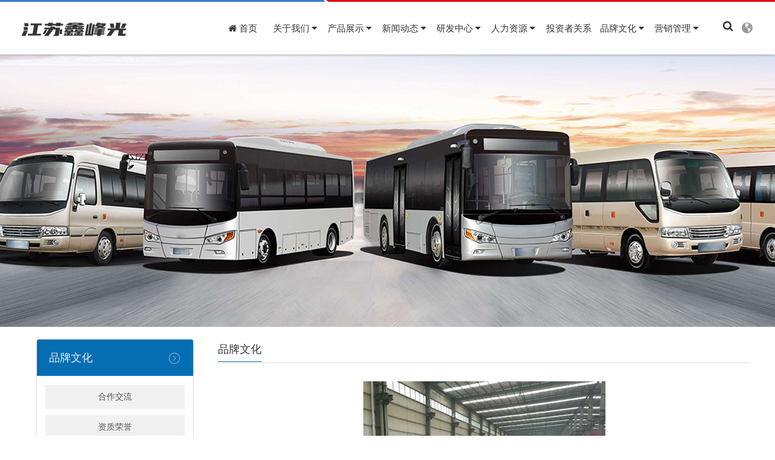

--- FILE ---
content_type: text/html
request_url: http://xfengguang.com/branddetail.asp?id=14
body_size: 4394
content:
<!DOCTYPE html>
<html lang="zh-CN">
<head>
	<meta charset="UTF-8">
	<meta http-equiv="X-UA-Compatible" content="IE=edge,chrome=1">
	<title>韩国客户_品牌文化_江苏鑫峰光汽车部件有限公司</title>
	<meta name="keywords" content="">
	<meta name="description" content="">
    <link rel="stylesheet" href="/styles/reset.css">
	<link href="/fa/css/font-awesome.min.css" rel="stylesheet">
	<link rel="stylesheet" href="/styles/css.css">
</head>
<body>
<div class="header">
	<div class="header-box">
		<div class="logo"><a href="/" title="考斯特钣金件厂家：江苏鑫峰光汽车部件有限公司"><img src="/images/web/logo.png" alt="考斯特钣金件厂家：江苏鑫峰光汽车部件有限公司"></a></div>
		<div class="menu">
			<ul>
				<li>
					<a href="/"><i class="fa fa-home"></i>首页</a>
				</li>
				<li class="dropdown">
					<a href="about.asp?id=1">关于我们<i class="fa fa-caret-down"></i></a>
					<div class="submenu">
						<div class="submenubox">
							<div class="left-img"><img src="/images/web/menu-about.jpg" alt=""></div>
							<ul class="menu-list">
							
								<li><a href="about.asp?id=1"><i class="fa fa-chevron-circle-right"></i>公司简介</a></li>
							
								<li><a href="about.asp?id=5"><i class="fa fa-chevron-circle-right"></i>公司架构</a></li>
							
								<li><a href="about.asp?id=6"><i class="fa fa-chevron-circle-right"></i>文化理念</a></li>
							
								<li><a href="overview.asp"><i class="fa fa-chevron-circle-right"></i>公司概貌</a></li>
							</ul>
							<div class="menu-desc">
								江苏鑫峰光汽车部件有限公司创办于2020年，专注从事各种车身零部件产品的生产及模具研发，主产品为客车车身覆盖件和工程车驾驶室总成以及考斯特整车冲压件等系列1000多个产品，年产量达2万台套。
							</div>
						</div>

					</div>
				</li>
				<li class="dropdown">
					<a href="prok.asp">产品展示<i class="fa fa-caret-down"></i></a>
					<div class="submenu">
						<div class="submenubox">
							<div class="left-img"><img src="/images/web/menu-pro.jpg" alt=""></div>
							<ul class="menu-list">
								
									<li><a href="prok.asp?kid=1"><i class="fa fa-chevron-circle-right"></i>适用于考斯特系列</a></li>
								
									<li><a href="prok.asp?kid=5"><i class="fa fa-chevron-circle-right"></i>适用于公交车系列</a></li>
								
									<li><a href="prok.asp?kid=4"><i class="fa fa-chevron-circle-right"></i>适用于校车系列</a></li>
								
									<li><a href="prok.asp?kid=7"><i class="fa fa-chevron-circle-right"></i>适用于特种车系列</a></li>
								
									<li><a href="prok.asp?kid=34"><i class="fa fa-chevron-circle-right"></i>样车试制</a></li>
								
									<li><a href="prok.asp?kid=6"><i class="fa fa-chevron-circle-right"></i>适用于吉普车系列</a></li>
								
									<li><a href="prok.asp?kid=8"><i class="fa fa-chevron-circle-right"></i>适用于客车系列</a></li>
								
									<li><a href="prok.asp?kid=9"><i class="fa fa-chevron-circle-right"></i>适用于客车装饰件</a></li>
								
									<li><a href="prok.asp?kid=10"><i class="fa fa-chevron-circle-right"></i>适用于皮卡系列</a></li>
								
									<li><a href="prok.asp?kid=12"><i class="fa fa-chevron-circle-right"></i>适用于新能源轿车配件</a></li>
								
							</ul>
							<div class="menu-desc">
								公司主要为江铃晶马配套考斯特冲压件、江西联成V362车型全序模具冲压件、江西博能上饶客车6106/6107/公交车、校车多款车型整车模具冲压件，江铃改装厂，江苏九龙，安凯客车，郑州日产等国内龙头企业定点配套生产零部件产品。
							</div>
						</div>

					</div>
				</li>
				<li class="dropdown">
					<a href="news.asp">新闻动态<i class="fa fa-caret-down"></i></a>
					<div class="submenu">
						<div class="submenubox">
							<div class="left-img"><img src="/images/web/menu-news.jpg" alt=""></div>
							<ul class="menu-list">
								
									<li><a href="news.asp?kid=2"><i class="fa fa-chevron-circle-right"></i>企业动态</a></li>
								
									<li><a href="news.asp?kid=9"><i class="fa fa-chevron-circle-right"></i>行业资讯</a></li>
								
							</ul>
							<div class="menu-desc">
								实时更新前沿资讯，及时、全面、直观地展现鑫峰光及汽配行业新动态。
							</div>
						</div>

					</div>
				</li>
				<li class="dropdown">
					<a href="yanfa.asp?id=1">研发中心<i class="fa fa-caret-down"></i></a>
					<div class="submenu">
						<div class="submenubox">
							<div class="left-img"><img src="/images/web/menu-yanfa.jpg" alt=""></div>
							<ul class="menu-list">
								<li><a href="yanfa.asp?id=1"><i class="fa fa-chevron-circle-right"></i>技术研发</a></li>
								<li><a href="yanfa.asp?id=2"><i class="fa fa-chevron-circle-right"></i>实验中心</a></li>
							</ul>
							<div class="menu-desc">
								公司可根据客户需要短期内模具研发、以零件、部件或总成模式灵活进行产品交付、具有广阔的市场发展前景。
							</div>
						</div>

					</div>
				</li>
				<li class="dropdown">
					<a href="hr.asp?id=7">人力资源<i class="fa fa-caret-down"></i></a>
					<div class="submenu">
						<div class="submenubox">
							<div class="left-img"><img src="/images/web/menu-hr.jpg" alt=""></div>
							<ul class="menu-list">
								<li><a href="hr.asp?id=7"><i class="fa fa-chevron-circle-right"></i>人才理念</a></li>
								<li><a href="hr.asp?id=8"><i class="fa fa-chevron-circle-right"></i>员工福利</a></li>
								<li><a href="job.asp"><i class="fa fa-chevron-circle-right"></i>人才招聘</a></li>
							</ul>
							<div class="menu-desc">
								
							</div>
						</div>

					</div>
				</li>
				<li class="dropdown">
					<a href="touzi.asp">投资者关系</a>
				</li>
				<li class="dropdown">
					<a href="brand.asp">品牌文化<i class="fa fa-caret-down"></i></a>
					<div class="submenu">
						<div class="submenubox">
							<div class="left-img"><img src="/images/web/menu-brand.jpg" alt=""></div>
							<ul class="menu-list">
								
									<li><a href="brand.asp?kid=12"><i class="fa fa-chevron-circle-right"></i>合作交流</a></li>
								
									<li><a href="brand.asp?kid=24"><i class="fa fa-chevron-circle-right"></i>资质荣誉</a></li>
								
									<li><a href="brand.asp?kid=25"><i class="fa fa-chevron-circle-right"></i>集体活动</a></li>
								
									<li><a href="brand.asp?kid=27"><i class="fa fa-chevron-circle-right"></i>合作企业</a></li>
								
							</ul>
							<div class="menu-desc">
								公司按照现代企业制度规范运作，组织机构健全，岗位职责明确，业务流程清晰，不断的深化，掌握关键技术，促进产品档次和市场占有率的提升，保持企业在行内竞争中的较前地位、将企业建成较优的车身零部件生产基地之一。
							</div>
						</div>

					</div>
				</li>
				<li class="dropdown">
					<a href="yingxiao.asp?id=5">营销管理<i class="fa fa-caret-down"></i></a>
					<div class="submenu">
						<div class="submenubox">
							<div class="left-img"><img src="/images/web/menu-sales.jpg" alt=""></div>
							<ul class="menu-list">
								<li><a href="yingxiao.asp?id=5"><i class="fa fa-chevron-circle-right"></i>服务网络</a></li>
								<li><a href="yingxiao.asp?id=6"><i class="fa fa-chevron-circle-right"></i>服务与支持</a></li>
								<li><a href="about.asp?id=2"><i class="fa fa-chevron-circle-right"></i>联系我们</a></li>
							</ul>
							<div class="menu-desc">
								
							</div>
						</div>

					</div>
				</li>
				
			</ul>
		</div>
		<div class="right-link">
			<a href="javascript:;" class="search" id="topsearch" title="产品搜索"><i class="fa fa-search"></i></a>
			<a href="javascript:;" class="language" title="选择语言"><b></b></a>
			<div class="select">
				<a class="cn" href="/" rel="nofollow">中文版</a>
				<a class="en" href="/en" rel="nofollow">English</a>
			</div>
			<div class="search-box">
				<form name="form-search" action="search.asp" method="post">
					<input type="text" name="txtkey" id="txtkey" class="ipt-search" placeholder="输入产品关键词"><input type="submit" value="" class="btn-search">
				</form>
			</div>
		</div>

	</div>
</div>

<div class="inner-banner">
	<div class="banner-bg"></div>
</div>

<div class="inner-main">
	<div class="inner-main-box">
		<div class="inner-main-left">
			<div class="inner-main-left-box">
                <div class="inner-main-left-t">品牌文化</div>
                <div class="inner-main-left-l">
                    <ul>
<li><a href="brand.asp?kid=12">合作交流</a></li>
<li><a href="brand.asp?kid=24">资质荣誉</a></li>
<li><a href="brand.asp?kid=25">集体活动</a></li>
<li><a href="brand.asp?kid=27">合作企业</a></li>
</ul>
                </div>
            </div>
            <div class="hr20"></div>
            <div class="inner-main-left-box">
                <div class="inner-main-left-t">联系我们</div>
                <div class="inner-main-left-c">
                    <ul>
	<li>地址：江苏省高邮市汤庄镇工业区聚贤路5号</li>
	<li>电话：0514-84650665</li>
	<li>传真：0514-84650665</li>
	<li>网址：www.xfengguang.com</li>
</ul>
                </div>
            </div>
		</div>
		<div class="inner-main-right">
			<div class="inner-main-right-t"><span>品牌文化</span></div>
			<div class="inner-main-right-l">
				<div class="sub_vimg_content">
                    <div class="sub_img_img"><img src="/ke/attached/image/20230810/20230810234083868386.jpg" /></div>
                    <div class="sub_img_title"><h2>韩国客户</h2></div>
                    <div class="sub_img_content_t">详细</div>
                    <div class="sub_img_content_d"></div>
                    <div class="sub_img_content_p">上一条：<a href="branddetail.asp?id=13">2017供应商优秀奖</a>&nbsp;&nbsp;下一条：<a href="branddetail.asp?id=16">伊朗客户</a></div>
                </div>
			</div>
		</div>
	</div>
</div>
<footer>
	<div class="footer-box">
		<div class="row">
			<div class="contact">
				<div class="footer-logo"><img src="/images/web/footer-logo.png" alt=""></div>
				<div class="footer-contact">
					地址：江苏省高邮市汤庄镇工业区聚贤路5号<br />
					电话：0514-84650665<br />
					邮箱：dyfengguang@vip.163.com<br />
					网址：http://www.xfengguang.com
				</div>
			</div>
			<div class="footer-link">
				<ul>
					<li>
						<h3>关于我们</h3>
						<p class="line"></p>
						<div class="links">
							<a href="about.asp?id=1">企业简介</a>
							<a href="overview.asp">公司概貌</a>
							<a href="brand.asp">品牌文化</a>
							<a href="about.asp?id=2">联系我们</a>
						</div>
					</li>
					<li>
						<h3>产品中心</h3>
						<p class="line"></p>
						<div class="links">
							
							<a class="text-truncate" href="product.asp?kid=1">适用于考斯特系列</a>
							
							<a class="text-truncate" href="product.asp?kid=5">适用于公交车系列</a>
							
							<a class="text-truncate" href="product.asp?kid=4">适用于校车系列</a>
							
							<a class="text-truncate" href="product.asp?kid=7">适用于特种车系列</a>
							
							<a class="text-truncate" href="product.asp?kid=34">样车试制</a>
							
							<a class="text-truncate" href="product.asp?kid=6">适用于吉普车系列</a>
							
						</div>
					</li>
					<li>
						<h3>新闻动态</h3>
						<p class="line"></p>
						<div class="links">
							
							<a href="news.asp?kid=2">企业动态</a>
							
							<a href="news.asp?kid=9">行业资讯</a>
							
						</div>
					</li>
					<li>
						<h3>关注我们</h3>
						<p class="line"></p>
						<div class="qrcode">
							<img src="/images/web/weixin.jpg" alt="关注我们">
						</div>
					</li>
				</ul>
			</div>
		</div>
		<div class="row">
			<div class="copyright">
				版权所有&nbsp;&copy;&nbsp;2026&nbsp;江苏鑫峰光汽车部件有限公司(专注考斯特钣金件生产加工)&nbsp;&nbsp;<a href="http://beian.miit.gov.cn" target="_blank" rel="nofollow">苏ICP备2021042478号-1</a>
			</div>
		</div>
	</div>
</footer>

<script src="/js/jquery.js"></script>
<script src="/js/jquery.ss.js"></script>
<script src="/js/common.js"></script>
</body>
</html>

--- FILE ---
content_type: text/css
request_url: http://xfengguang.com/styles/reset.css
body_size: 1992
content:
@charset "utf-8";

/* --------------------重置样式-------------------------------- */

body,
h1,
h2,
h3,
h4,
h5,
h6,
hr,
p,
blockquote,
dl,
dt,
dd,
ul,
ol,
li,
button,
input,
textarea,
th,
td {
    margin : 0;
    padding: 0
}

/*设置默认字体*/
body {
    font-size  : 14px;
    font-style : normal;
    font-family: -apple-system, BlinkMacSystemFont, segoe ui, Roboto, helvetica neue, Arial, noto sans, sans-serif, apple color emoji, segoe ui emoji, segoe ui symbol, noto color emoji;
}

/*字体太小用户体检不好，让small恢复12px*/
small {
    font-size: 12px
}

h1 {
    font-size: 18px
}

h2 {
    font-size: 16px
}

h3 {
    font-size: 14px
}

h4,
h5,
h6 {
    font-size: 100%
}

ul,
ol {
    list-style: none
}

a {
    text-decoration : none;
    background-color: transparent
}

a:hover,
a:active {
    outline-width  : 0;
    text-decoration: none
}

/*重置表格*/
table {
    border-collapse: collapse;
    border-spacing : 0
}

/*重置hr*/
hr {
    border: 0;
    height: 1px
}

/*图形图片*/
img {
    border-style: none
}

img:not([src]) {
    display: none
}

svg:not(:root) {
    overflow: hidden
}

/*下面的操作是针对于html5页面布局准备的，不支持ie6~8以及其他低版本的浏览器*/
html {
    /*禁用系统默认菜单*/
    -webkit-touch-callout   : none;
    /*关闭iphone & Android的浏览器纵向和横向模式中自动调整字体大小的功能*/
    -webkit-text-size-adjust: 100%
}

input,
textarea,
button,
a {
    /*表单或者a标签在手机点击时会出现边框或彩色的背景区域，意思是去除点击背景框*/
    -webkit-tap-highlight-color: rgba(0, 0, 0, 0)
}

/*重置html5元素的默认样式*/
article,
aside,
details,
figcaption,
figure,
footer,
header,
main,
menu,
nav,
section,
summary {
    display: block
}

audio,
canvas,
progress,
video {
    display: inline-block
}

audio:not([controls]),
video:not([controls]) {
    display: none;
    height : 0
}

progress {
    vertical-align: baseline
}

mark {
    background-color: #ff0;
    color           : #000
}

sub,
sup {
    position      : relative;
    font-size     : 75%;
    line-height   : 0;
    vertical-align: baseline
}

sub {
    bottom: -0.25em
}

sup {
    top: -0.5em
}

button,
input,
select,
textarea {
    font-size: 100%;
    outline  : 0
}

button,
input {
    overflow: visible
}

button,
select {
    text-transform: none
}

textarea {
    overflow: auto
}

button,
html [type="button"],
[type="reset"],
[type="submit"] {
    -webkit-appearance: button
}

button::-moz-focus-inner,
[type="button"]::-moz-focus-inner,
[type="reset"]::-moz-focus-inner,
[type="submit"]::-moz-focus-inner {
    border-style: none;
    padding     : 0
}

button:-moz-focusring,
[type="button"]:-moz-focusring,
[type="reset"]:-moz-focusring,
[type="submit"]:-moz-focusring {
    outline: 1px dotted ButtonText
}

[type="checkbox"],
[type="radio"] {
    box-sizing: border-box;
    padding   : 0
}

[type="number"]::-webkit-inner-spin-button,
[type="number"]::-webkit-outer-spin-button {
    height: auto
}

[type="search"] {
    -webkit-appearance: textfield;
    outline-offset    : -2px
}

[type="search"]::-webkit-search-cancel-button,
[type="search"]::-webkit-search-decoration {
    -webkit-appearance: none
}

::-webkit-input-placeholder {
    color  : inherit;
    opacity: .54
}

::-webkit-file-upload-button {
    -webkit-appearance: button;
    font              : inherit
}

--- FILE ---
content_type: text/css
request_url: http://xfengguang.com/styles/css.css
body_size: 6315
content:
*{margin:0;padding:0}body{margin:0;padding:0;font-family:"Microsoft Yahei","Microsoft Jhenghei";font-size:14px;color:#333;min-width:1200px}ul,li{list-style-type:none}a{text-decoration:none}a:link{color:#333}a:visited{color:#444}a:hover{color:#da251c}img{border:none;transform:scale(1);transition:all 1s}img.hover-scale:hover{transform:scale(1.1);transition:all 1s}.header{height:90px;background:url(/images/web/top.jpg) top center no-repeat rgba(255,255,255,0.95);box-shadow:#888 0px 0px 5px;position:fixed;z-index:99999;width:100%}.header .header-box{width:96%;margin:0 auto;display:flex}.header .header-box .logo{width:250px;height:80px;float:left;overflow:hidden;margin-top:8px}.header .header-box .logo img{width:100%;height:100%}.header .header-box .menu{flex:1}.header .header-box .menu ul{float:right;margin-right:30px}.header .header-box .menu ul li{width:120px;float:left;position:relative}.header .header-box .menu ul li a{text-align:center;height:90px;line-height:95px;display:block;font-size:16px}.header .header-box .menu ul li a i{margin:0 8px}.header .header-box .menu ul li .submenu{display:none;width:100%;height:300px;border-top:1px #ebebeb solid;overflow:hidden;position:fixed;left:0;top:90px;background-color:rgba(255,255,255,0.95)}.header .header-box .menu ul li .submenu .submenubox{width:1200px;margin:0 auto;display:flex}.header .header-box .menu ul li .submenu .submenubox .left-img{width:320px;height:220px;overflow:hidden;float:left;margin:40px 50px 0 0}.header .header-box .menu ul li .submenu .submenubox .left-img img{width:100%;height:100%;object-fit:cover}.header .header-box .menu ul li .submenu .submenubox .menu-list{width:400px;margin:40px 30px 0 0}.header .header-box .menu ul li .submenu .submenubox .menu-list li{width:180px;height:40px;float:left;overflow:hidden;margin:0 10px;border-bottom:1px #ddd solid}.header .header-box .menu ul li .submenu .submenubox .menu-list li a{text-align:left;height:40px;line-height:40px;display:block;font-size:14px}.header .header-box .menu ul li .submenu .submenubox .menu-list li a i{margin:0 8px}.header .header-box .menu ul li .submenu .submenubox .menu-list li a:hover{background-color:#005bac;color:#eee}.header .header-box .menu ul li .submenu .submenubox .menu-desc{flex:1;margin:40px 0 30px 0;border-left:1px #ebebeb solid;padding:0 0 0 25px;line-height:30px;color:#666}.header .header-box .right-link{width:80px;height:60px;position:relative;padding-top:33px}.header .header-box .right-link a{display:inline-block;margin-left:20px}.header .header-box .right-link a.search{font-size:18px}.header .header-box .right-link a.language{margin-left:10px}.header .header-box .right-link a.language b{width:18px;height:18px;background:url(/images/web/a2.gif) no-repeat center center #999;background-size:100% 100%;display:inline-block;border-radius:50%;vertical-align:top}.header .header-box .right-link .select{display:none;position:absolute;top:90px;right:0px;z-index:999;width:125px;background-color:#fff}.header .header-box .right-link .select a{display:block;border:1px #ddd solid;height:32px;line-height:32px;padding-left:50px;margin-left:0}.header .header-box .right-link .select a:link,.header .header-box .right-link .select a:visited{color:#666}.header .header-box .right-link .select a:hover{color:#005bac}.header .header-box .right-link .select a.cn{background:url(/images/web/icon_cn.png) no-repeat;background-position:18px 11px}.header .header-box .right-link .select a.en{border-top:none;background:url(/images/web/icon_en.png) no-repeat;background-position:18px 11px}.header .header-box .right-link .search-box{display:none;position:absolute;right:0px;top:90px;width:250px;height:38px;padding:12px 10px 10px 10px;background-color:#fff;border:1px solid #ddd;z-index:999999}.header .header-box .right-link .search-box .ipt-search{width:200px;height:34px;padding-left:10px;border:1px solid #ddd;border-radius:3px 0 0 3px;outline:none;color:#666;font-family:"PingFang SC", "microsoft yahei", Arial, Helvetica, sans-serif}.header .header-box .right-link .search-box .btn-search{width:36px;height:36px;overflow:hidden;outline:none;border:none;vertical-align:top;border-radius:0 3px 3px 0;background:url(/images/web/btn-searchbg.png) no-repeat #005bac;background-position:2px 2px;cursor:pointer}.fl{float:left}.fr{float:right}.index-banner{width:100%;padding-top:90px}.index-banner .fullSlide{width:100%;position:relative;height:auto;z-index:0}.index-banner .fullSlide .bd{margin:0 auto;z-index:0;position:relative}.index-banner .fullSlide .bd ul{width:100% !important}.index-banner .fullSlide .bd ul li{height:290px;width:100% !important;text-align:center}.index-banner .fullSlide .bd ul li a{display:block;height:100%}.index-banner .fullSlide .hd{width:100%;position:absolute;z-index:1;left:0;bottom:0;height:30px;line-height:30px}.index-banner .fullSlide .hd ul{text-align:center}.index-banner .fullSlide .hd ul li{cursor:pointer;display:inline-block;*display:inline;zoom:1;width:50px;height:3px;margin:0px 10px 10px 0;overflow:hidden;filter:alpha(opacity=50);opacity:0.5;line-height:1000px;background-color:#eee}.index-banner .fullSlide .hd ul .on{background-color:#ff8400}.index-banner .fullSlide .prev,.index-banner .fullSlide .next{display:block;position:absolute;z-index:1;top:50%;margin-top:-30px;left:3%;width:40px;height:60px;background:url(/images/web/slider-arrow.png) -126px -137px no-repeat;cursor:pointer;filter:alpha(opacity=50);opacity:0.5;display:none}.index-banner .fullSlide .next{left:auto;right:3%;background-position:-6px -137px}.index-title{width:1200px;margin:0 auto}.index-title .top{width:100%;color:#eeb011}.index-title .top i{margin-right:8px;font-size:16px}.index-title h2{font-size:20px;margin:12px 0;color:#056eb2}.index-title .desc-box{width:100%}.index-title .desc-box .desc{width:60%;float:left;color:#888;line-height:28px}.index-title .desc-box .more{width:40%;float:right;text-align:right}.index-title .desc-box .more a{display:inline-block;width:130px;text-align:center;line-height:40px}.index-title .desc-box .more a:link,.index-title .desc-box .more a:visited{background-color:#eeb011;color:#fff}.index-title .desc-box .more a:hover{background-color:#434343;color:#eee}.index-pro{width:100%;overflow:hidden}.index-pro .index-pro-box{width:1200px;margin:0 auto 55px auto}.index-pro .index-pro-box .pro-title{margin:40px auto 30px auto;overflow:hidden}.index-pro .index-pro-box .index-pro-l{position:relative;margin-top:40px}.index-pro .index-pro-box .index-pro-l .bd{width:100%;overflow:hidden}.index-pro .index-pro-box .index-pro-l .bd .ulWrap ul{width:10000px}.index-pro .index-pro-box .index-pro-l .bd .ulWrap ul li{width:378px;height:345px;float:left;margin-right:30px;border:1px #eee solid}.index-pro .index-pro-box .index-pro-l .bd .ulWrap ul li .index_product_img{width:378px;height:285px;overflow:hidden;border-bottom:1px #eee solid}.index-pro .index-pro-box .index-pro-l .bd .ulWrap ul li .index_product_img img{width:100%;height:100%;object-fit:cover}.index-pro .index-pro-box .index-pro-l .bd .ulWrap ul li .index_product_list_title{height:55px;line-height:60px;text-align:center}.index-pro .index-pro-box .index-pro-l .bd .ulWrap ul li .index_product_list_title a{font-size:16px}.index-pro .index-pro-box .index-pro-l .bd .ulWrap ul li .index_product_list_title a:link,.index-pro .index-pro-box .index-pro-l .bd .ulWrap ul li .index_product_list_title a:visited{color:#444}.index-pro .index-pro-box .index-pro-l .bd .ulWrap ul li .index_product_list_title a:hover{color:#056eb2}.index-pro .index-pro-box .index-pro-l .bd .ulWrap ul li .index_product_list_model{color:#888;text-align:center}.index-pro .index-pro-box .index-pro-l span{display:block;position:absolute;width:40px;height:40px;text-align:center;line-height:38px;top:50%;margin-top:-20px;font-size:40px;cursor:pointer;color:#aaa}.index-pro .index-pro-box .index-pro-l span.prev{left:-50px}.index-pro .index-pro-box .index-pro-l span.next{right:-50px}.index-brand{width:100%;overflow:hidden}.index-brand .index-brand-box{width:1200px;margin:0 auto 55px auto}.index-brand .index-brand-box .brand-title{margin:40px auto 30px auto;overflow:hidden}.index-brand .index-brand-box .index-brand-l{position:relative;margin-top:40px}.index-brand .index-brand-box .index-brand-l .bd{width:100%;overflow:hidden}.index-brand .index-brand-box .index-brand-l .bd .ulWrap ul{width:10000px}.index-brand .index-brand-box .index-brand-l .bd .ulWrap ul li{width:378px;height:345px;float:left;margin-right:30px;border:1px #eee solid}.index-brand .index-brand-box .index-brand-l .bd .ulWrap ul li .index_product_img{width:378px;height:285px;overflow:hidden;border-bottom:1px #eee solid}.index-brand .index-brand-box .index-brand-l .bd .ulWrap ul li .index_product_img img{width:100%;height:100%;object-fit:cover}.index-brand .index-brand-box .index-brand-l .bd .ulWrap ul li .index_product_list_title{height:55px;line-height:60px;text-align:center}.index-brand .index-brand-box .index-brand-l .bd .ulWrap ul li .index_product_list_title a{font-size:16px}.index-brand .index-brand-box .index-brand-l .bd .ulWrap ul li .index_product_list_title a:link,.index-brand .index-brand-box .index-brand-l .bd .ulWrap ul li .index_product_list_title a:visited{color:#444}.index-brand .index-brand-box .index-brand-l .bd .ulWrap ul li .index_product_list_title a:hover{color:#056eb2}.index-brand .index-brand-box .index-brand-l .bd .ulWrap ul li .index_product_list_model{color:#888;text-align:center}.index-brand .index-brand-box .index-brand-l span{display:block;position:absolute;width:40px;height:40px;text-align:center;line-height:38px;top:50%;margin-top:-20px;font-size:40px;cursor:pointer;color:#aaa}.index-brand .index-brand-box .index-brand-l span.prev{left:-50px}.index-brand .index-brand-box .index-brand-l span.next{right:-50px}.index-about{width:100%;overflow:hidden;padding-bottom:40px;background:#f8f8f8}.index-about .index-about-box{width:1200px;margin:0 auto;overflow:hidden}.index-about .index-about-box .about-title{margin:40px 0 30px 0;overflow:hidden}.index-about .index-about-box .index-about-content{width:100%;background-color:rgba(250,250,250,0.1);overflow:hidden}.index-about .index-about-box .index-about-content .video{width:440px;float:left;overflow:hidden}.index-about .index-about-box .index-about-content .cnt{width:700px;float:right;overflow:hidden}.index-about .index-about-box .index-about-content .cnt .info{line-height:36px}.index-about .index-about-box .index-about-content .cnt .nums{width:100%;overflow:hidden;margin-top:30px}.index-about .index-about-box .index-about-content .cnt .nums ul li{width:25%;float:left;overflow:hidden;height:100px;position:relative}.index-about .index-about-box .index-about-content .cnt .nums ul li .topline{width:30px;height:10px;border-top:1px #f60 solid}.index-about .index-about-box .index-about-content .cnt .nums ul li .num{font-size:32px;font-weight:600;color:#056eb2;padding:5px 0 5px 0}.index-about .index-about-box .index-about-content .cnt .nums ul li .desc{font-size:14px;color:#888}.index-news{overflow:hidden;background:#f8f8f8}.index-news .index-news-box{width:1200px;margin:0 auto;overflow:hidden}.index-news .index-news-box .news-title{margin:40px auto 30px auto;overflow:hidden}.index-news .index-news-box .index-news-l{width:1200px;overflow:hidden;margin:30px auto 25px auto;height:380px}.index-news .index-news-box .index-news-l ul{width:1300px}.index-news .index-news-box .index-news-l ul li{float:left;width:380px;margin-right:30px;position:relative;transition:all 0.3s linear -1ms;box-shadow:0px 4px 6px rgba(0,0,0,0.1);background-color:#fff;_display:inline;overflow:hidden}.index-news .index-news-box .index-news-l ul li .img{width:380px;height:250px;overflow:hidden}.index-news .index-news-box .index-news-l ul li .img img{width:100%;height:100%;object-fit:cover}.index-news .index-news-box .index-news-l ul li .index_news_date{width:60px;height:88px;background-color:rgba(0,124,194,0.9);position:absolute;top:0;left:0}.index-news .index-news-box .index-news-l ul li .index_news_date span{display:block;text-align:center}.index-news .index-news-box .index-news-l ul li .index_news_date span.month{color:#ddd;padding-top:8px;font-size:12px}.index-news .index-news-box .index-news-l ul li .index_news_date span.year{color:#ddd;font-size:12px}.index-news .index-news-box .index-news-l ul li .index_news_date span.day{font-size:24px;font-weight:700;color:#fff;line-height:36px}.index-news .index-news-box .index-news-l ul li .index_news_tad{overflow:hidden}.index-news .index-news-box .index-news-l ul li .index_news_tad .index_news_title{font-size:16px;padding:15px 12px 8px 12px;overflow:hidden;text-overflow:ellipsis;white-space:nowrap}.index-news .index-news-box .index-news-l ul li .index_news_tad .index_news_desc{color:#888;line-height:24px;padding:0 12px 12px 12px}.index-news .index-news-box .index-news-l ul li:hover{box-shadow:0px 8px 20px rgba(0,0,0,0.2)}.friendlink{background-color:#555;overflow:hidden}.friendlink .friendlink-box{width:1200px;margin:0px auto 0 auto;padding:10px 0;overflow:hidden;line-height:24px;color:#ddd}.friendlink .friendlink-box a:link,.friendlink .friendlink-box a:visited{color:#ddd}.friendlink .friendlink-box a:hover{color:#fff}footer{width:100%;background:url(/images/web/footer-bg.png) top center no-repeat;background-size:cover;overflow:hidden;color:#808080;padding:30px 0 0 0;font-size:14px}footer .footer-box{width:1200px;margin:0 auto}footer .footer-box .row{width:100%;overflow:hidden}footer .footer-box .row .contact{width:450px;float:left}footer .footer-box .row .contact .footer-contact{line-height:2.2}footer .footer-box .row .footer-link{width:750px;float:right;overflow:hidden}footer .footer-box .row .footer-link ul{list-style:none;padding:0}footer .footer-box .row .footer-link ul li{width:25%;float:left;overflow:hidden}footer .footer-box .row .footer-link ul li h3{font-size:16px;font-weight:600;color:#bbb;margin-top:15px}footer .footer-box .row .footer-link ul li p{margin-bottom:16px}footer .footer-box .row .footer-link ul li a{display:block;height:32px;line-height:32px}footer .footer-box .row .footer-link ul li a:link,footer .footer-box .row .footer-link ul li a:visited{color:#808080}footer .footer-box .row .footer-link ul li a:hover{color:#ddd;text-decoration:none}footer .footer-box .row .footer-link ul li .qrcode{width:100%;padding-top:8px}footer .footer-box .row .footer-link ul li .qrcode img{width:100%;height:100%;max-width:130px;object-fit:contain}footer .copyright{width:100%;margin-top:25px;height:45px;line-height:45px;border-top:1px #333 solid;text-align:center}footer .copyright a:link,footer .copyright a:visited{color:#808080}footer .copyright a:hover{color:#ddd;text-decoration:none}.hr20{height:20px;overflow:hidden}.inner-banner{width:100%;height:450px;padding-top:90px}.inner-banner .banner-bg{height:100%;background:url(/images/web/innerbanner01.jpg) top center no-repeat}.inner-main{overflow:hidden}.inner-main .inner-main-box{width:1200px;margin:0 auto;overflow:hidden}.inner-main .inner-main-box .inner-main-left{width:260px;float:left;overflow:hidden;padding:20px 20px 20px 20px}.inner-main .inner-main-box .inner-main-left .inner-main-left-box{border-radius:4px 4px 0 0;border:1px #ddd solid;overflow:hidden}.inner-main .inner-main-box .inner-main-left .inner-main-left-box .inner-main-left-t{line-height:60px;font-size:18px;color:#eee;padding-left:20px;background:url(/images/web/inner_left_bg.png) no-repeat #056eb2;background-position:218px 22px}.inner-main .inner-main-box .inner-main-left .inner-main-left-box .inner-main-left-l{padding:0px 0 0 0}.inner-main .inner-main-box .inner-main-left .inner-main-left-box .inner-main-left-l ul{width:230px;margin:0 auto;padding:15px 0 5px 0}.inner-main .inner-main-box .inner-main-left .inner-main-left-box .inner-main-left-l ul li{line-height:40px;margin-bottom:10px}.inner-main .inner-main-box .inner-main-left .inner-main-left-box .inner-main-left-l ul li a{display:block;text-align:center;color:#555}.inner-main .inner-main-box .inner-main-left .inner-main-left-box .inner-main-left-l ul li a:link,.inner-main .inner-main-box .inner-main-left .inner-main-left-box .inner-main-left-l ul li a:visited{background-color:#f1f1f1;color:#555}.inner-main .inner-main-box .inner-main-left .inner-main-left-box .inner-main-left-l ul li a:hover{background-color:#666;color:#eee}.inner-main .inner-main-box .inner-main-left .inner-main-left-box .inner-main-left-l ul li ul{padding:10px 0 10px 0}.inner-main .inner-main-box .inner-main-left .inner-main-left-box .inner-main-left-l ul li ul li{margin-bottom:0px}.inner-main .inner-main-box .inner-main-left .inner-main-left-box .inner-main-left-l ul li ul li a:link,.inner-main .inner-main-box .inner-main-left .inner-main-left-box .inner-main-left-l ul li ul li a:visited{background-color:#fff;color:#555}.inner-main .inner-main-box .inner-main-left .inner-main-left-box .inner-main-left-l ul li ul li a:hover{background-color:#f1f1f1;color:#555}.inner-main .inner-main-box .inner-main-left .inner-main-left-box .inner-main-left-l ul.about li{line-height:40px;margin-bottom:10px}.inner-main .inner-main-box .inner-main-left .inner-main-left-box .inner-main-left-l ul.about li a{display:block;text-align:center;color:#555}.inner-main .inner-main-box .inner-main-left .inner-main-left-box .inner-main-left-l ul.about li a:link,.inner-main .inner-main-box .inner-main-left .inner-main-left-box .inner-main-left-l ul.about li a:visited{background-color:#f1f1f1;color:#555}.inner-main .inner-main-box .inner-main-left .inner-main-left-box .inner-main-left-l ul.about li a:hover{background-color:#666;color:#eee}.inner-main .inner-main-box .inner-main-left .inner-main-left-box .inner-main-left-c{color:#555;padding:15px 10px}.inner-main .inner-main-box .inner-main-left .inner-main-left-box .inner-main-left-c ul li{line-height:32px;padding-left:8px;margin-bottom:8px;min-height:32px}.inner-main .inner-main-box .inner-main-right{width:880px;float:right;overflow:hidden;background-color:#fff;min-height:600px;padding:20px 0 0 20px}.inner-main .inner-main-box .inner-main-right .inner-main-right-t{line-height:35px;font-size:18px;border-bottom:1px #ddd solid;padding-bottom:4px}.inner-main .inner-main-box .inner-main-right .inner-main-right-t span{padding:0 0 10px 0;border-bottom:1px #056eb2 solid}.inner-main .inner-main-box .inner-main-right .inner-main-right-c{padding:25px 20px;line-height:36px;color:#555}.inner-main .inner-main-box .inner-main-right .contactbg{min-height:400px;background:url(/images/web/contactbg.jpg) no-repeat #fff;background-position:300px 45px}.inner-main .inner-main-box .inner-main-right .inner-main-right-l .sub_news_content{padding:5px 15px}.inner-main .inner-main-box .inner-main-right .inner-main-right-l .sub_news_content ul li{padding:15px 0;border-bottom:1px #eee dashed}.inner-main .inner-main-box .inner-main-right .inner-main-right-l .sub_news_content .sub_news_list_title{line-height:30px}.inner-main .inner-main-box .inner-main-right .inner-main-right-l .sub_news_content .sub_news_list_time{color:#888;padding:5px 0 8px 0}.inner-main .inner-main-box .inner-main-right .inner-main-right-l .sub_news_content .sub_news_list_desc{color:#777;line-height:24px}.inner-main .inner-main-box .inner-main-right .inner-main-right-l .sub_news_content .sub_news_title{padding-top:10px}.inner-main .inner-main-box .inner-main-right .inner-main-right-l .sub_news_content .sub_news_title h2{font-size:16px;text-align:center;margin:20px 0}.inner-main .inner-main-box .inner-main-right .inner-main-right-l .sub_news_content .sub_news_content_a{color:#888;text-align:center}.inner-main .inner-main-box .inner-main-right .inner-main-right-l .sub_news_content .sub_news_content_d{padding:10px 20px;line-height:36px;color:#555}.inner-main .inner-main-box .inner-main-right .inner-main-right-l .sub_news_content .sub_news_content_p{color:#666;padding:5px 0 25px 0}.inner-main .inner-main-box .inner-main-right .inner-main-right-l .sub_hr_content{padding:5px 15px}.inner-main .inner-main-box .inner-main-right .inner-main-right-l .sub_hr_content ul{width:98%;overflow:hidden;margin:15px auto 20px auto}.inner-main .inner-main-box .inner-main-right .inner-main-right-l .sub_hr_content ul li{padding:15px 15px 15px 15px;border-bottom:1px #eee dashed}.inner-main .inner-main-box .inner-main-right .inner-main-right-l .sub_hr_content ul li span{float:right;color:#888}.inner-main .inner-main-box .inner-main-right .inner-main-right-l .sub_hr_content ul li.head{padding:12px 15px 12px 15px;border-bottom:1px transparent;background-color:#f4f4f4;font-weight:600}.inner-main .inner-main-box .inner-main-right .inner-main-right-l .sub_hr_content ul li.head span{float:right;color:#333}.inner-main .inner-main-box .inner-main-right .inner-main-right-l .sub_hr_content .hr_desc{width:98%;overflow:hidden;margin:0 auto}.inner-main .inner-main-box .inner-main-right .inner-main-right-l .sub_hr_content .hr_desc h3{width:100%;text-align:center;margin:25px auto 15px auto}.inner-main .inner-main-box .inner-main-right .inner-main-right-l .sub_hr_content .hr_desc .content{line-height:32px;text-indent:2em}.inner-main .inner-main-box .inner-main-right .inner-main-right-l .sub_hr_content .hr_desc .content span{color:#da251c}.inner-main .inner-main-box .inner-main-right .inner-main-right-l .sub_hr_content table{width:100%;margin:20px 0 15px 0;overflow:hidden;border-spacing:0;border-collapse:collapse}.inner-main .inner-main-box .inner-main-right .inner-main-right-l .sub_hr_content table tr td{border:1px #ddd solid;padding:5px 10px 5px 10px;line-height:30px;width:35%}.inner-main .inner-main-box .inner-main-right .inner-main-right-l .sub_hr_content table tr td.label{width:15%;text-align:right;background-color:#f6f6f6}.inner-main .inner-main-box .inner-main-right .inner-main-right-l .sub_hr_content table tr td.zhiwei{color:#da251c}.inner-main .inner-main-box .inner-main-right .inner-main-right-l .sub_vimg_content{overflow:hidden;padding:30px 20px 20px 20px}.inner-main .inner-main-box .inner-main-right .inner-main-right-l .sub_vimg_content ul li{overflow:hidden;width:280px;height:215px;position:relative;float:left;margin-bottom:25px}.inner-main .inner-main-box .inner-main-right .inner-main-right-l .sub_vimg_content ul li .img{width:240px;height:180px;position:absolute;left:20px;top:0}.inner-main .inner-main-box .inner-main-right .inner-main-right-l .sub_vimg_content ul li .img img{width:240px;height:180px;object-fit:contain}.inner-main .inner-main-box .inner-main-right .inner-main-right-l .sub_vimg_content ul li .imgtitle{width:240px;height:35px;overflow:hidden;text-align:center;background-color:#f1f1f1;z-index:3;color:#555;position:absolute;bottom:0;left:20px;line-height:35px}.inner-main .inner-main-box .inner-main-right .inner-main-right-l .sub_vimg_content .sub_img_img{text-align:center}.inner-main .inner-main-box .inner-main-right .inner-main-right-l .sub_vimg_content .sub_img_img img{max-width:400px}.inner-main .inner-main-box .inner-main-right .inner-main-right-l .sub_vimg_content .sub_img_title h2{margin:0;font-weight:normal;font-size:16px;text-align:center;padding-top:15px;padding-bottom:10px}.inner-main .inner-main-box .inner-main-right .inner-main-right-l .sub_vimg_content .sub_img_content_t{height:35px;line-height:35px;background-color:#f1f1f1;padding-left:12px;margin-top:15px;color:#555}.inner-main .inner-main-box .inner-main-right .inner-main-right-l .sub_vimg_content .sub_img_content_d,.inner-main .inner-main-box .inner-main-right .inner-main-right-l .sub_vimg_content .sub_news_content_d{padding:20px;line-height:36px}.inner-main .inner-main-box .inner-main-right .inner-main-right-l .sub_vimg_content .sub_img_content_d img,.inner-main .inner-main-box .inner-main-right .inner-main-right-l .sub_vimg_content .sub_news_content_d img{max-width:680px}.inner-main .inner-main-box .inner-main-right .inner-main-right-l .sub_vimg_content .sub_news_content_d{padding:0}.inner-main .inner-main-box .inner-main-right .inner-main-right-l .sub_vimg_content .sub_img_content_a{padding:10px 0;color:#999;text-align:center}.inner-main .inner-main-box .inner-main-right .inner-main-right-l .sub_vimg_content .sub_img_content_p{color:#666;padding:5px 0 25px 0}.inner-main .inner-main-box .inner-main-right .inner-main-right-l .sub_vimg_content .productinfo_left .productinfo_defaultpic{overflow:hidden}.inner-main .inner-main-box .inner-main-right .inner-main-right-l .sub_vimg_content .productinfo_left .productinfo_defaultpic img{border:1px #ccc solid}.inner-main .inner-main-box .inner-main-right .inner-main-right-l .sub_vimg_content .productinfo_left .productinfo_morepic{overflow:hidden;width:370px;padding-top:10px}.inner-main .inner-main-box .inner-main-right .inner-main-right-l .sub_vimg_content .productinfo_left .productinfo_morepic ul li{float:left;width:82px;height:62px;margin-right:8px}.inner-main .inner-main-box .inner-main-right .inner-main-right-l .sub_vimg_content .productinfo_left .productinfo_morepic img{border:1px #CCC solid;width:80px;height:60px}.inner-main .inner-main-box .inner-main-right .inner-main-right-l .sub_vimg_content .sub_pro_title h2{font-size:16px;text-align:center}.inner-main .inner-main-box .inner-main-right .inner-main-right-l .sub_vimg_content .hits{color:#888;text-align:center;line-height:32px}.inner-main .inner-main-box .inner-main-right .inner-main-right-l .sub_vimg_content .sub_pro_content_title{line-height:35px;padding-left:15px;background-color:#f1f1f1;color:#555;margin-top:10px}.inner-main .inner-main-box .inner-main-right .inner-main-right-l .sub_vimg_content .sub_pro_content_detail{padding:20px 20px;line-height:36px;color:#555}.inner-main .inner-main-box .inner-main-right .inner-main-right-l .sub_vimg_content .sub_pro_content_detail img{max-width:680px}.inner-main .inner-main-box .inner-main-right .inner-main-right-l .sub_vimg_content .sub_pro_content_page{color:#666;padding:5px 0 25px 0}.pages{width:100%;overflow:hidden;line-height:35px;text-align:center;margin:10px auto;color:#777}.pagingBar2,.pagingBar3,.pagingBarN{height:24px;line-height:24px;padding:4px 6px;border:1px #ddd solid}.pagingBar2:link,.pagingBar2:visited,.pagingBar3:link,.pagingBar3:visited,.pagingBarN:link,.pagingBarN:visited{background-color:#fff;color:#666}.pagingBar2:hover,.pagingBar3:hover,.pagingBarN:hover{background-color:#f5f5f5;color:#666}span.curpage{display:inline-block;width:27px;height:27px;line-height:27px;border:1px #ddd solid;background-color:#f5f5f5}.right_qq{width:60px;z-index:9999;position:fixed;top:200px;right:40px;background:#fff;border:1px #ccc solid;border-radius:5px;padding-top:10px}.right_qq a{display:block;text-align:center;margin-bottom:5px}.right_qq .right_qq_top{width:100%;height:25px;line-height:25px;color:#fff;text-align:center;background:#555;border-radius:0px 0px 5px 5px}.right_qq .right_qq_top a{display:block}.right_qq .right_qq_top a:link,.right_qq .right_qq_top a:visited,.right_qq .right_qq_top a:hover{color:#fff}.right_qq .right_qq_ewm{width:120px;height:120px;position:fixed;top:200px;right:105px;display:none}.right_qq .right_qq_close{width:24px;height:24px;position:fixed;top:188px;right:30px;background-color:#555;border:2px #f1f1f1 solid;border-radius:50%;line-height:22px;text-align:center;font-size:20px}.right_qq .right_qq_close a:link,.right_qq .right_qq_close a:visited,.right_qq .right_qq_close a:hover{color:#fff}.trans{-webkit-transition:all .5s ease;-moz-transition:all .5s ease;-o-transition:all .5s ease;-ms-transition:all .5s ease;transition:all .5s ease}.ani-view{-webkit-animation-duration:1s;-moz-animation-duration:1s;-o-animation-duration:1s;animation-duration:1s;-webkit-animation-fill-mode:forwards;-moz-animation-fill-mode:forwards;-o-animation-fill-mode:forwards;animation-fill-mode:forwards}@-webkit-keyframes fadeInDown{0%{opacity:0;-webkit-transform:translateY(20px)}100%{opacity:1;-webkit-transform:translateY(0)}}@-moz-keyframes fadeInDown{0%{opacity:0;-moz-transform:translateY(20px)}100%{opacity:1;-moz-transform:translateY(0)}}@-o-keyframes fadeInDown{0%{opacity:0;-o-transform:translateY(20px)}100%{opacity:1;-o-transform:translateY(0)}}@keyframes fadeInDown{0%{opacity:0;transform:translateY(20px)}100%{opacity:1;transform:translateY(0)}}.ani-view.fade-in-down{opacity:0;opacity:1\0/IE9;-webkit-transform:translateY(20px);-moz-transform:translateY(20px);-o-transform:translateY(20px);transform:translateY(20px);-ms-transform:translateY(0) \0/IE9}.ani-view.fadeInDown{-webkit-animation-name:fadeInDown;-moz-animation-name:fadeInDown;-o-animation-name:fadeInDown;animation-name:fadeInDown}@-webkit-keyframes fadeInLeft{0%{opacity:0;-webkit-transform:translateX(-100px)}100%{opacity:1;-webkit-transform:translateX(0)}}@-moz-keyframes fadeInLeft{0%{opacity:0;-moz-transform:translateX(-100px)}100%{opacity:1;-moz-transform:translateX(0)}}@-o-keyframes fadeInLeft{0%{opacity:0;-o-transform:translateX(-100px)}100%{opacity:1;-o-transform:translateX(0)}}@keyframes fadeInLeft{0%{opacity:0;transform:translateX(-100px)}100%{opacity:1;transform:translateX(0)}}.ani-view.fade-in-left{opacity:0;opacity:1\0/IE9;-webkit-transform:translateX(-100px);-moz-transform:translateX(-100px);-o-transform:translateX(-100px);transform:translateX(-100px);-ms-transform:translateX(0) \0/IE9}.ani-view.fadeInLeft{-webkit-animation-name:fadeInLeft;-moz-animation-name:fadeInLeft;-o-animation-name:fadeInLeft;animation-name:fadeInLeft}@-webkit-keyframes fadeInRight{0%{opacity:0;-webkit-transform:translateX(100px)}100%{opacity:1;-webkit-transform:translateX(0)}}@-moz-keyframes fadeInRight{0%{opacity:0;-moz-transform:translateX(100px)}100%{opacity:1;-moz-transform:translateX(0)}}@-ms-keyframes fadeInRight{0%{opacity:0;-ms-transform:translateX(100px)}100%{opacity:1;-ms-transform:translateX(0)}}@-o-keyframes fadeInRight{0%{opacity:0;-o-transform:translateX(100px)}100%{opacity:1;-o-transform:translateX(0)}}@keyframes fadeInRight{0%{opacity:0;transform:translateX(100px)}100%{opacity:1;transform:translateX(0)}}.ani-view.fade-in-right{opacity:0;opacity:1\0/IE9;-webkit-transform:translateX(100px);-moz-transform:translateX(100px);-o-transform:translateX(100px);transform:translateX(100px);-ms-transform:translateX(0) \0/IE9}.ani-view.fadeInRight{-webkit-animation-name:fadeInRight;-moz-animation-name:fadeInRight;-o-animation-name:fadeInRight;animation-name:fadeInRight}@media screen and (max-width: 1600px){.header .header-box .menu ul{margin-right:30px}.header .header-box .menu ul li{width:106px;float:left;position:relative}.header .header-box .menu ul li a{text-align:center;height:90px;line-height:95px;display:block;font-size:16px}.header .header-box .menu ul li a i{margin:0 8px}}@media screen and (max-width: 1400px){.header{min-width:1200px}.header .header-box .menu ul{margin-right:10px}.header .header-box .menu ul li{width:90px;float:left;position:relative}.header .header-box .menu ul li a{text-align:center;height:90px;line-height:95px;display:block;font-size:15px}.header .header-box .menu ul li a i{margin:0 4px}}


--- FILE ---
content_type: application/javascript
request_url: http://xfengguang.com/js/common.js
body_size: 1472
content:
$(function () {
	$('.dropdown').hover(function () {
        $(this).children(".submenu").slideDown();
    }, function () {
        $(this).children(".submenu").hide();
    });

    var isSearchClosed = true;

    $('#topsearch').click(function () {
        if (isSearchClosed) {
            $('.search-box').show();
            isSearchClosed = false;
        }
        else {
            $('.search-box').hide();
            isSearchClosed = true;
        }
    });

    $(document).on('click', function (e) {
        if ($(e.target).parents('.search-box').length == 0 && $(e.target).parents('.search').length == 0) {
            $('.search-box').hide();
            isSearchClosed = true;
        }

    });

    $(".ewm").hover(function () {
        $(".right_qq_ewm").show();
    }, function () {
        $(".right_qq_ewm").hide();
    });

    $(".right_qq_close").click(function () {
        $(".right_qq").hide();
    });

    $(".language").click(function () {
        $(".select").slideToggle();
    });

})

jQuery(".fullSlide").hover(function() {
    jQuery(this).find(".prev,.next").stop(true, true).fadeTo("show", 0.9)
},
function() {
    jQuery(this).find(".prev,.next").fadeOut()
});
jQuery(".fullSlide").slide({
    titCell: ".hd ul",
    mainCell: ".bd ul",
    effect: "fold",
    autoPlay: true,
    autoPage: true,
    trigger: "click",
    startFun: function(i) {
        var curLi = jQuery(".fullSlide .bd li").eq(i);
        if ( !! curLi.attr("_src")) {
            curLi.css("background-image", curLi.attr("_src")).removeAttr("_src")
        }
    }
});
jQuery(".index-pro-l").slide({titCell:".hd ul",mainCell:".bd ul",autoPage:true,effect:"leftLoop",autoPlay:true,vis:3});

jQuery(".index-brand-l").slide({titCell:".hd ul",mainCell:".bd ul",autoPage:true,effect:"leftLoop",autoPlay:true,vis:3});

$(window).scroll(function () {

    var _ismobile = false;
    var windowTop = $(window).scrollTop();
    var windowBottom = windowTop + $(window).height();
    var showNum = !_ismobile ? 4 : 16;
    $('.ani-view').each(function(){

        var pageQ1 = $(this).offset().top + $(this).height() / showNum;
        var pageQ3 = $(this).offset().top  + $(this).height() / 1;


        if( ( pageQ1 <= windowBottom ) && ( pageQ3 >= windowTop ) ){

            if( $(this).hasClass("fade-in-down") ) $(this).addClass('fadeInDown');
            if( $(this).hasClass("fade-in-left") )  $(this).addClass('fadeInLeft');
            if( $(this).hasClass("fade-in-right") )  $(this).addClass('fadeInRight');
                
        }else {

            // if( $(this).hasClass('fadeInDown') ) $(this).removeClass(' fadeInDown');
            // if( $(this).hasClass('fadeInLeft') ) $(this).removeClass('fadeInLeft');
            // if( $(this).hasClass('fadeInRight') ) $(this).removeClass(' fadeInRight');
            if( $(this).hasClass('fadeInDown') ) $(this).removeClass('ani-view fade-in-down fadeInDown');
            if( $(this).hasClass('fadeInLeft') ) $(this).removeClass('ani-view fade-in-left fadeInLeft');
            if( $(this).hasClass('fadeInRight') ) $(this).removeClass('ani-view fade-in-right fadeInRight');
        }

    });
});

(function(){
    var bp = document.createElement('script');
    var curProtocol = window.location.protocol.split(':')[0];
    if (curProtocol === 'https') {
        bp.src = 'https://zz.bdstatic.com/linksubmit/push.js';        
    }
    else {
        bp.src = 'http://push.zhanzhang.baidu.com/push.js';
    }
    var s = document.getElementsByTagName("script")[0];
    s.parentNode.insertBefore(bp, s);
})();

function goTop() {
    $('html,body').animate({ 'scrollTop': 0 }, 600); //滚回顶部的时间，越小滚的速度越快~
}